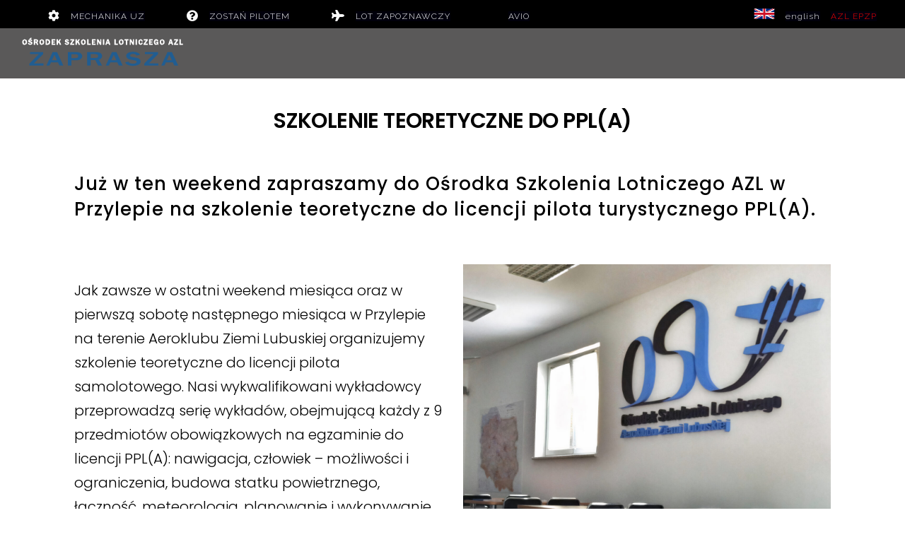

--- FILE ---
content_type: text/html; charset=UTF-8
request_url: https://osl.azl.pl/szkolenie-teoretyczne-do-ppla/
body_size: 17988
content:
<!DOCTYPE html><html lang="pl-PL"><head><meta charset="UTF-8"><meta name="viewport" content="width=device-width, initial-scale=1.0, maximum-scale=1, user-scalable=no"><link rel="profile" href="https://gmpg.org/xfn/11"><link rel="pingback" href="https://osl.azl.pl/xmlrpc.php"><title>SZKOLENIE TEORETYCZNE DO PPL(A) &#8211; OŚRODEK SZKOLENIA LOTNICZEGO AZL</title><meta name='robots' content='max-image-preview:large' /><link rel='dns-prefetch' href='//kit.fontawesome.com' /><link rel='dns-prefetch' href='//mypopups.com' /><link rel="alternate" type="application/rss+xml" title="OŚRODEK SZKOLENIA LOTNICZEGO AZL &raquo; Kanał z wpisami" href="https://osl.azl.pl/feed/" /><link rel="alternate" type="application/rss+xml" title="OŚRODEK SZKOLENIA LOTNICZEGO AZL &raquo; Kanał z komentarzami" href="https://osl.azl.pl/comments/feed/" /><link rel="alternate" type="text/calendar" title="OŚRODEK SZKOLENIA LOTNICZEGO AZL &raquo; kanał iCal" href="https://osl.azl.pl/najblizsze-kursy/?ical=1" /><link rel="alternate" type="application/rss+xml" title="OŚRODEK SZKOLENIA LOTNICZEGO AZL &raquo; SZKOLENIE TEORETYCZNE DO PPL(A) Kanał z komentarzami" href="https://osl.azl.pl/szkolenie-teoretyczne-do-ppla/feed/" /><link rel="alternate" title="oEmbed (JSON)" type="application/json+oembed" href="https://osl.azl.pl/wp-json/oembed/1.0/embed?url=https%3A%2F%2Fosl.azl.pl%2Fszkolenie-teoretyczne-do-ppla%2F" /><link rel="alternate" title="oEmbed (XML)" type="text/xml+oembed" href="https://osl.azl.pl/wp-json/oembed/1.0/embed?url=https%3A%2F%2Fosl.azl.pl%2Fszkolenie-teoretyczne-do-ppla%2F&#038;format=xml" /><style id='wp-img-auto-sizes-contain-inline-css' type='text/css'>img:is([sizes=auto i],[sizes^="auto," i]){contain-intrinsic-size:3000px 1500px}
/*# sourceURL=wp-img-auto-sizes-contain-inline-css */</style><style id='wp-emoji-styles-inline-css' type='text/css'>img.wp-smiley, img.emoji {
		display: inline !important;
		border: none !important;
		box-shadow: none !important;
		height: 1em !important;
		width: 1em !important;
		margin: 0 0.07em !important;
		vertical-align: -0.1em !important;
		background: none !important;
		padding: 0 !important;
	}
/*# sourceURL=wp-emoji-styles-inline-css */</style><link rel='stylesheet' id='wp-block-library-css' href='https://osl.azl.pl/wp-includes/css/dist/block-library/style.min.css?ver=6d5cfd659dd4064559a024e38984e089' type='text/css' media='all' /><style id='global-styles-inline-css' type='text/css'>:root{--wp--preset--aspect-ratio--square: 1;--wp--preset--aspect-ratio--4-3: 4/3;--wp--preset--aspect-ratio--3-4: 3/4;--wp--preset--aspect-ratio--3-2: 3/2;--wp--preset--aspect-ratio--2-3: 2/3;--wp--preset--aspect-ratio--16-9: 16/9;--wp--preset--aspect-ratio--9-16: 9/16;--wp--preset--color--black: #000000;--wp--preset--color--cyan-bluish-gray: #abb8c3;--wp--preset--color--white: #ffffff;--wp--preset--color--pale-pink: #f78da7;--wp--preset--color--vivid-red: #cf2e2e;--wp--preset--color--luminous-vivid-orange: #ff6900;--wp--preset--color--luminous-vivid-amber: #fcb900;--wp--preset--color--light-green-cyan: #7bdcb5;--wp--preset--color--vivid-green-cyan: #00d084;--wp--preset--color--pale-cyan-blue: #8ed1fc;--wp--preset--color--vivid-cyan-blue: #0693e3;--wp--preset--color--vivid-purple: #9b51e0;--wp--preset--color--brand-color: #000a26;--wp--preset--color--blue-dark: #174EE2;--wp--preset--color--dark-strong: #24262B;--wp--preset--color--dark-light: #32353C;--wp--preset--color--grey-strong: #6A707E;--wp--preset--color--grey-light: #949597;--wp--preset--gradient--vivid-cyan-blue-to-vivid-purple: linear-gradient(135deg,rgb(6,147,227) 0%,rgb(155,81,224) 100%);--wp--preset--gradient--light-green-cyan-to-vivid-green-cyan: linear-gradient(135deg,rgb(122,220,180) 0%,rgb(0,208,130) 100%);--wp--preset--gradient--luminous-vivid-amber-to-luminous-vivid-orange: linear-gradient(135deg,rgb(252,185,0) 0%,rgb(255,105,0) 100%);--wp--preset--gradient--luminous-vivid-orange-to-vivid-red: linear-gradient(135deg,rgb(255,105,0) 0%,rgb(207,46,46) 100%);--wp--preset--gradient--very-light-gray-to-cyan-bluish-gray: linear-gradient(135deg,rgb(238,238,238) 0%,rgb(169,184,195) 100%);--wp--preset--gradient--cool-to-warm-spectrum: linear-gradient(135deg,rgb(74,234,220) 0%,rgb(151,120,209) 20%,rgb(207,42,186) 40%,rgb(238,44,130) 60%,rgb(251,105,98) 80%,rgb(254,248,76) 100%);--wp--preset--gradient--blush-light-purple: linear-gradient(135deg,rgb(255,206,236) 0%,rgb(152,150,240) 100%);--wp--preset--gradient--blush-bordeaux: linear-gradient(135deg,rgb(254,205,165) 0%,rgb(254,45,45) 50%,rgb(107,0,62) 100%);--wp--preset--gradient--luminous-dusk: linear-gradient(135deg,rgb(255,203,112) 0%,rgb(199,81,192) 50%,rgb(65,88,208) 100%);--wp--preset--gradient--pale-ocean: linear-gradient(135deg,rgb(255,245,203) 0%,rgb(182,227,212) 50%,rgb(51,167,181) 100%);--wp--preset--gradient--electric-grass: linear-gradient(135deg,rgb(202,248,128) 0%,rgb(113,206,126) 100%);--wp--preset--gradient--midnight: linear-gradient(135deg,rgb(2,3,129) 0%,rgb(40,116,252) 100%);--wp--preset--font-size--small: 13px;--wp--preset--font-size--medium: 20px;--wp--preset--font-size--large: 17px;--wp--preset--font-size--x-large: 42px;--wp--preset--font-size--extra-small: 12px;--wp--preset--font-size--normal: 14px;--wp--preset--font-size--larger: 20px;--wp--preset--spacing--20: 0.44rem;--wp--preset--spacing--30: 0.67rem;--wp--preset--spacing--40: 1rem;--wp--preset--spacing--50: 1.5rem;--wp--preset--spacing--60: 2.25rem;--wp--preset--spacing--70: 3.38rem;--wp--preset--spacing--80: 5.06rem;--wp--preset--shadow--natural: 6px 6px 9px rgba(0, 0, 0, 0.2);--wp--preset--shadow--deep: 12px 12px 50px rgba(0, 0, 0, 0.4);--wp--preset--shadow--sharp: 6px 6px 0px rgba(0, 0, 0, 0.2);--wp--preset--shadow--outlined: 6px 6px 0px -3px rgb(255, 255, 255), 6px 6px rgb(0, 0, 0);--wp--preset--shadow--crisp: 6px 6px 0px rgb(0, 0, 0);}:where(.is-layout-flex){gap: 0.5em;}:where(.is-layout-grid){gap: 0.5em;}body .is-layout-flex{display: flex;}.is-layout-flex{flex-wrap: wrap;align-items: center;}.is-layout-flex > :is(*, div){margin: 0;}body .is-layout-grid{display: grid;}.is-layout-grid > :is(*, div){margin: 0;}:where(.wp-block-columns.is-layout-flex){gap: 2em;}:where(.wp-block-columns.is-layout-grid){gap: 2em;}:where(.wp-block-post-template.is-layout-flex){gap: 1.25em;}:where(.wp-block-post-template.is-layout-grid){gap: 1.25em;}.has-black-color{color: var(--wp--preset--color--black) !important;}.has-cyan-bluish-gray-color{color: var(--wp--preset--color--cyan-bluish-gray) !important;}.has-white-color{color: var(--wp--preset--color--white) !important;}.has-pale-pink-color{color: var(--wp--preset--color--pale-pink) !important;}.has-vivid-red-color{color: var(--wp--preset--color--vivid-red) !important;}.has-luminous-vivid-orange-color{color: var(--wp--preset--color--luminous-vivid-orange) !important;}.has-luminous-vivid-amber-color{color: var(--wp--preset--color--luminous-vivid-amber) !important;}.has-light-green-cyan-color{color: var(--wp--preset--color--light-green-cyan) !important;}.has-vivid-green-cyan-color{color: var(--wp--preset--color--vivid-green-cyan) !important;}.has-pale-cyan-blue-color{color: var(--wp--preset--color--pale-cyan-blue) !important;}.has-vivid-cyan-blue-color{color: var(--wp--preset--color--vivid-cyan-blue) !important;}.has-vivid-purple-color{color: var(--wp--preset--color--vivid-purple) !important;}.has-black-background-color{background-color: var(--wp--preset--color--black) !important;}.has-cyan-bluish-gray-background-color{background-color: var(--wp--preset--color--cyan-bluish-gray) !important;}.has-white-background-color{background-color: var(--wp--preset--color--white) !important;}.has-pale-pink-background-color{background-color: var(--wp--preset--color--pale-pink) !important;}.has-vivid-red-background-color{background-color: var(--wp--preset--color--vivid-red) !important;}.has-luminous-vivid-orange-background-color{background-color: var(--wp--preset--color--luminous-vivid-orange) !important;}.has-luminous-vivid-amber-background-color{background-color: var(--wp--preset--color--luminous-vivid-amber) !important;}.has-light-green-cyan-background-color{background-color: var(--wp--preset--color--light-green-cyan) !important;}.has-vivid-green-cyan-background-color{background-color: var(--wp--preset--color--vivid-green-cyan) !important;}.has-pale-cyan-blue-background-color{background-color: var(--wp--preset--color--pale-cyan-blue) !important;}.has-vivid-cyan-blue-background-color{background-color: var(--wp--preset--color--vivid-cyan-blue) !important;}.has-vivid-purple-background-color{background-color: var(--wp--preset--color--vivid-purple) !important;}.has-black-border-color{border-color: var(--wp--preset--color--black) !important;}.has-cyan-bluish-gray-border-color{border-color: var(--wp--preset--color--cyan-bluish-gray) !important;}.has-white-border-color{border-color: var(--wp--preset--color--white) !important;}.has-pale-pink-border-color{border-color: var(--wp--preset--color--pale-pink) !important;}.has-vivid-red-border-color{border-color: var(--wp--preset--color--vivid-red) !important;}.has-luminous-vivid-orange-border-color{border-color: var(--wp--preset--color--luminous-vivid-orange) !important;}.has-luminous-vivid-amber-border-color{border-color: var(--wp--preset--color--luminous-vivid-amber) !important;}.has-light-green-cyan-border-color{border-color: var(--wp--preset--color--light-green-cyan) !important;}.has-vivid-green-cyan-border-color{border-color: var(--wp--preset--color--vivid-green-cyan) !important;}.has-pale-cyan-blue-border-color{border-color: var(--wp--preset--color--pale-cyan-blue) !important;}.has-vivid-cyan-blue-border-color{border-color: var(--wp--preset--color--vivid-cyan-blue) !important;}.has-vivid-purple-border-color{border-color: var(--wp--preset--color--vivid-purple) !important;}.has-vivid-cyan-blue-to-vivid-purple-gradient-background{background: var(--wp--preset--gradient--vivid-cyan-blue-to-vivid-purple) !important;}.has-light-green-cyan-to-vivid-green-cyan-gradient-background{background: var(--wp--preset--gradient--light-green-cyan-to-vivid-green-cyan) !important;}.has-luminous-vivid-amber-to-luminous-vivid-orange-gradient-background{background: var(--wp--preset--gradient--luminous-vivid-amber-to-luminous-vivid-orange) !important;}.has-luminous-vivid-orange-to-vivid-red-gradient-background{background: var(--wp--preset--gradient--luminous-vivid-orange-to-vivid-red) !important;}.has-very-light-gray-to-cyan-bluish-gray-gradient-background{background: var(--wp--preset--gradient--very-light-gray-to-cyan-bluish-gray) !important;}.has-cool-to-warm-spectrum-gradient-background{background: var(--wp--preset--gradient--cool-to-warm-spectrum) !important;}.has-blush-light-purple-gradient-background{background: var(--wp--preset--gradient--blush-light-purple) !important;}.has-blush-bordeaux-gradient-background{background: var(--wp--preset--gradient--blush-bordeaux) !important;}.has-luminous-dusk-gradient-background{background: var(--wp--preset--gradient--luminous-dusk) !important;}.has-pale-ocean-gradient-background{background: var(--wp--preset--gradient--pale-ocean) !important;}.has-electric-grass-gradient-background{background: var(--wp--preset--gradient--electric-grass) !important;}.has-midnight-gradient-background{background: var(--wp--preset--gradient--midnight) !important;}.has-small-font-size{font-size: var(--wp--preset--font-size--small) !important;}.has-medium-font-size{font-size: var(--wp--preset--font-size--medium) !important;}.has-large-font-size{font-size: var(--wp--preset--font-size--large) !important;}.has-x-large-font-size{font-size: var(--wp--preset--font-size--x-large) !important;}
/*# sourceURL=global-styles-inline-css */</style><style id='classic-theme-styles-inline-css' type='text/css'>/*! This file is auto-generated */
.wp-block-button__link{color:#fff;background-color:#32373c;border-radius:9999px;box-shadow:none;text-decoration:none;padding:calc(.667em + 2px) calc(1.333em + 2px);font-size:1.125em}.wp-block-file__button{background:#32373c;color:#fff;text-decoration:none}
/*# sourceURL=/wp-includes/css/classic-themes.min.css */</style><style id='font-awesome-svg-styles-default-inline-css' type='text/css'>.svg-inline--fa {
  display: inline-block;
  height: 1em;
  overflow: visible;
  vertical-align: -.125em;
}
/*# sourceURL=font-awesome-svg-styles-default-inline-css */</style><link rel='stylesheet' id='font-awesome-svg-styles-css' href='https://osl.azl.pl/wp-content/cache/autoptimize/autoptimize_single_a29f36bc995d8e6eafe1f8a6424a2784.php' type='text/css' media='all' /><style id='font-awesome-svg-styles-inline-css' type='text/css'>.wp-block-font-awesome-icon svg::before,
   .wp-rich-text-font-awesome-icon svg::before {content: unset;}
/*# sourceURL=font-awesome-svg-styles-inline-css */</style><link rel='stylesheet' id='contact-form-7-css' href='https://osl.azl.pl/wp-content/cache/autoptimize/autoptimize_single_64ac31699f5326cb3c76122498b76f66.php?ver=6.1.1' type='text/css' media='all' /><link rel='stylesheet' id='rs-plugin-settings-css' href='https://osl.azl.pl/wp-content/cache/autoptimize/autoptimize_single_21867fde12d174f02d5b6646e28de7f0.php?ver=6.4.6' type='text/css' media='all' /><style id='rs-plugin-settings-inline-css' type='text/css'>#rs-demo-id {}
/*# sourceURL=rs-plugin-settings-inline-css */</style><link rel='stylesheet' id='cmplz-general-css' href='https://osl.azl.pl/wp-content/plugins/complianz-gdpr/assets/css/cookieblocker.min.css?ver=1757329142' type='text/css' media='all' /><link rel='stylesheet' id='norebro-style-css' href='https://osl.azl.pl/wp-content/cache/autoptimize/autoptimize_single_eb18c89ed36ea3d29020575c02a1f427.php?ver=1.2.0' type='text/css' media='all' /><style id='norebro-style-inline-css' type='text/css'>.subheader, .subheader .subheader-contacts .icon,.subheader a, .subheader .social-bar li a{background-color:#01000c;}.subheader, .subheader .subheader-contacts .icon,.subheader a, .subheader .social-bar li a{font-family:'Raleway', sans-serif;font-size:12px;font-weight:300;letter-spacing:1px;color:rgba(255,255,255,0.98);}#masthead.site-header, #mega-menu-wrap ul li, #mega-menu-wrap > ul#primary-menu > li, #masthead .menu-other > li > a, #masthead.site-header .header-bottom .copyright {font-family:'Raleway', sans-serif;font-size:13px;font-weight:300;letter-spacing:2px;color:#ffffff;}#masthead.site-header{background-color:rgba(2,0,0,0.65);}#masthead.header-fixed #mega-menu-wrap > ul > li > a, #masthead.header-fixed .menu-other > li > a {font-family:'Arimo', sans-serif;font-size:12px;font-weight:400;letter-spacing:2px;color:#000000;}#masthead.site-header.header-fixed{background-color:#ffffff;}#masthead.site-header{border:none;}#masthead.site-header.header-fixed{border:none;}.header-title .bg-image{background-color:#020000;background-size:auto;}.header-title::after{background-color:transparent;}.header-title h1.page-title{font-size:46px;font-weight:600;}.header-title .subtitle{color:#333333;}.norebro-bar{background-color:rgba(255,255,255,0.01);color:#cc0000;}.bar-hamburger{color:#cc0000;}.norebro-bar .content{font-family:'Montserrat', sans-serif;font-size:13px;font-weight:600;color:#226a96;}body .site-content{background-size:auto;background-position:center center;}.widget a:hover, p a, #comments p a, .page-content p a, .post .entry-content p a, #comments.comments-area a.comment-reply-link,#comments.comments-area a.comment-edit-link, .comments-area a:hover, .post .entry-content ul a, .post .entry-content ol a{color:#ffffff;}.scroll-top{opacity:.6;border-color:#346591;}.scroll-top:hover{opacity:.9;border-color:#346591;}.portfolio-sorting ul.unstyled,.portfolio-sorting ul.unstyled li a,.portfolio-sorting ul.unstyled li a:hover{color:#346591;}footer.site-footer{background-color:#01000c;background-size:cover;color:#ffffff;}.site-footer .widget,.site-footer .widget p,.site-footer .widget .subtitle,.site-footer .widget a,.site-footer .widget .widget-title, .site-footer .widget a:hover, .site-footer .widget h3 a, .site-footer .widget h4 a,.site-footer .widgets .socialbar a.social.outline i,.site-footer .widgets input,.site-footer input:not([type="submit"]):hover, .site-footer .widget_recent_comments .comment-author-link,.site-footer .widgets input:focus,.site-footer .widget_norebro_widget_subscribe button.btn,.site-footer .widgets select,.site-footer .widget_tag_cloud .tagcloud a,.site-footer .widget_tag_cloud .tagcloud a:hover{color:#ffffff;}.site-footer .widget_norebro_widget_subscribe button.btn, .site-footer .widget_norebro_widget_subscribe button.btn:hover,.site-footer input:not([type="submit"]), .site-footer input:not([type="submit"]):focus,.site-footer .widgets .socialbar a.social.outline,.site-footer .widgets select,.site-footer .widget_tag_cloud .tagcloud a,.site-footer .widget_tag_cloud .tagcloud a:hover{border-color:#ffffff;}.site-footer .widget_norebro_widget_subscribe button.btn:hover, .site-footer .widgets .socialbar a.social.outline:hover{background-color:#ffffff;}footer.site-footer .site-info,footer.site-footer .site-info a,footer.site-footer .site-info a:hover{background-color:#01000c;color:#ffffff;}footer.site-footer .site-info a,footer.site-footer .site-info a:hover{color:#346591;}body, .font-main, .font-main a, p{font-family:'Poppins', sans-serif;font-weight:300;color:#000000;}input, select, textarea, .accordion-box .buttons h5.title, .woocommerce div.product accordion-box.outline h5{font-family:'Poppins', sans-serif;font-weight:300;}h1, h2, h3, h3.second-title, h4 ,h5, .counter-box .count, .counter-box .counter-box-count, h1 a, h2 a, h3 a, h4 a, h5 a{font-family:'Poppins', sans-serif;color:#000000;}.countdown-box .box-time .box-count, .chart-box-pie-content{font-family:'Poppins', sans-serif;color:#000000;}button, .btn, a.btn, input[type="submit"], .socialbar.boxed-fullwidth a .social-text, .breadcrumbs, .font-titles, h1, h2, h3, h4, h5, h6, .countdown-box .box-time .box-count, .counter-box .counter-box-count, .vc_row .vc-bg-side-text, .slider-vertical-numbers li, .slider-vertical-numbers > div, .slider-vertical-numbers > .owl-dot, .slider-vertical-dots li, .slider-vertical-dots > div, .slider-vertical-dots > .owl-dot, .socialbar.inline a, .socialbar.boxed a .social-text, .widget_calendar caption, .breadcrumbs, nav.pagination, #masthead .site-title, #masthead .site-title a, .header-search form input, #mega-menu-wrap > ul > li, #masthead .menu-other > li > a, #masthead .menu-other > li .submenu .sub-nav.languages li a, .fullscreen-navigation .languages, .portfolio-sorting li, .portfolio-item.grid-4 .more, .portfolio-item.grid-5 .more, .portfolio-grid-4 .scroll, .portfolio-grid-5 .scroll, .portfolio-grid-7 .scroll{font-family:'Poppins', sans-serif;}.portfolio-item h4, .portfolio-item h4.title, .portfolio-item h4 a, .portfolio-item.grid-4 h4.title, .portfolio-item-2 h4, .portfolio-item-2 h4.title, .portfolio-item-2 h4 a, .woocommerce ul.products li.product a{font-family:'Poppins', sans-serif;color:#000000;font-size:inherit;line-height:inherit;}.blog-item h3.title{font-family:'Poppins', sans-serif;color:#000000;line-height: initial;} .blog-item h3.title a{font-size: initial;}.portfolio-item-2 h4{font-family:'Poppins', sans-serif;}p.subtitle, .subtitle-font, a.category{font-family:'Poppins', sans-serif;letter-spacing:1;color:#000000;}span.category > a, div.category > a{font-family:'Poppins', sans-serif;letter-spacing:1;color:#000000;}.portfolio-item .subtitle-font, .woocommerce ul.products li.product .subtitle-font.category, .woocommerce ul.products li.product .subtitle-font.category > a{font-family:'Poppins', sans-serif;letter-spacing:1;color:#000000;font-size:inherit;line-height:inherit;}input.classic::-webkit-input-placeholder, .contact-form.classic input::-webkit-input-placeholder, .contact-form.classic textarea::-webkit-input-placeholder, input.classic::-moz-placeholder{font-family:'Poppins', sans-serif;letter-spacing:1;color:#000000;}.contact-form.classic input::-moz-placeholder, .contact-form.classic textarea::-moz-placeholder{font-family:'Poppins', sans-serif;letter-spacing:1;color:#000000;}input.classic:-ms-input-placeholder, .contact-form.classic input:-ms-input-placeholder, .contact-form.classic textarea:-ms-input-placeholder{font-family:'Poppins', sans-serif;letter-spacing:1;color:#000000;}.accordion-box .title:hover .control,.accordion-box .item.active .control,.accordion-box.title-brand-color .title,.accordion-box.active-brand-color .item.active .control,.accordion-box.active-brand-color .title:hover .control,.slider .owl-dot.brand,.socialbar.brand a:hover,.socialbar.brand.outline a,.socialbar.brand.flat a,.socialbar.brand.inline a:hover,.video-module .btn-play.outline.btn-brand,.video-module.boxed:hover .btn-play.btn-brand,.widget_tag_cloud .tagcloud a:hover, .widget_product_tag_cloud .tagcloud a:hover,.widget_nav_menu .menu-item a:hover,.widget_pages .menu-item a:hover,.widget_nav_menu .current-menu-item a,.widget_pages .current-menu-item a,.widget-sidebar-menu-left .menu-item a:hover,.widget_rss ul a,.widget_norebro_widget_recent_posts ul.recent-posts-list h4 a:hover,.widget_norebro_widget_login a,.widget div.star-rating:before,.widget div.star-rating span:before, .widget span.star-rating:before,.widget span.star-rating span:before,a:hover,p a,.btn-brand:hover,.btn-outline.btn-brand,a.btn-outline.btn-brand,.btn-outline.btn-brand.disabled:hover,a.btn-outline.btn-brand.disabled:hover,.btn-link.btn-brand,a.btn-link.btn-brand,a.tag:hover,.tag-wrap a:hover,a[class^="tag-link-"]:hover,nav.pagination li a.page-numbers.active,.fullscreen-navigation .copyright .content > a,.fullscreen-navigation.simple ul.menu li:hover > a,.fullscreen-navigation.centered .fullscreen-menu-wrap ul.menu > li a:hover,.post-navigation .box-wrap > a:hover h4, .post-navigation .box-wrap > a:hover .icon,.bar .content a:hover,.bar .share .links a:hover,.portfolio-sorting li a:hover,.portfolio-item h4.title a:hover, .portfolio-item .widget h4 a:hover, .widget .portfolio-item h4 a:hover,.portfolio-item .category.outline,.portfolio-item.grid-2:hover h4.title, .portfolio-item.grid-2:hover .widget h4, .widget .portfolio-item.grid-2:hover h4,.portfolio-item.grid-2.hover-2 .overlay span,.portfolio-item.grid-5 .more span,.blog-grid .tags a:hover,.blog-grid:hover h3 a,.blog-grid.grid-4:hover .tags a,.post .entry-content a:not(.wp-block-button__link):not(.wp-block-file__button),.page-links a,.entry-footer .share .title:hover,.toggle-post:hover .arrow,.toggle-post:hover .content h3,.post .comments-link a:hover,.comments-area .comment-body .comment-meta .reply a,.comments-area .comment-body .comment-meta a.comment-edit-link,.comments-area .reply a,.comments-area .reply-cancle a,.comments-area a.comment-edit-link,input.brand-color,input[type="submit"].brand-color,button.brand-color,a.brand-color,div.brand-color,span.brand-color,input.brand-color-hover:hover,input[type="submit"].brand-color-hover:hover,button.brand-color-hover:hover,a.brand-color-hover:hover,div.brand-color-hover:hover,span.brand-color-hover:hover,.brand-color,.brand-color-after:after,.brand-color-before:before,.brand-color-hover:hover,.brand-color-hover-after:after,.brand-color-hover-before:before,.woocommerce .product div.summary .woo-review-link:hover,.woocommerce .product .product_meta a,ul.woo-products li.product:hover h3 a,.woocommerce form.login a,.woocommerce #payment li.wc_payment_method a.about_paypal,.woocommerce .woo-my-nav li.is-active a,.woocommerce .woo-my-content p a:hover, .has-brand-color-color, .is-style-outline .has-brand-color-color {color:#000a26;}.video-module.btn-brand-color-hover:hover .btn-play .icon,.brand-color-i,.brand-color-after-i:after,.brand-color-before-i:before,.brand-color-hover-i:hover,.brand-color-hover-i-after:after,.brand-color-hover-i-before:before{color:#000a26 !important;}.accordion-box.outline.title-brand-border-color .title,.contact-form.without-label-offset .focus.active,.contact-form.flat input:not([type="submit"]):focus, .contact-form.flat select:focus, .contact-form.flat textarea:focus,.socialbar.brand a,.video-module .btn-play.btn-brand,.widget_tag_cloud .tagcloud a:hover, .widget_product_tag_cloud .tagcloud a:hover,.widget_calendar tbody tr td#today,.btn-brand,.btn-outline.btn-brand,a.btn-outline.btn-brand,.btn-outline.btn-brand:hover,a.btn-outline.btn-brand:hover,.btn-outline.btn-brand.disabled:hover,a.btn-outline.btn-brand.disabled:hover,input:not([type="submit"]):focus,textarea:focus,select:focus,a.tag:hover,.tag-wrap a:hover,a[class^="tag-link-"]:hover,.portfolio-gallery .gallery-content .tag,.header-search form input:focus,.fullscreen-navigation.simple ul.menu li:hover > a:after, .fullscreen-navigation.simple ul.menu li:hover > a:before,.portfolio-item .category.outline,.portfolio-page.fullscreen .content .tag,.portfolio-page.portfolio-header-title.invert .tag,.entry-footer .share .title:hover,input.brand-border-color,input[type="submit"].brand-border-color,button.brand-border-color,a.brand-border-color,div.brand-border-color,span.brand-border-color,input.brand-border-color-hover:hover,input[type="submit"].brand-border-color-hover:hover,button.brand-border-color-hover:hover,a.brand-border-color-hover:hover,div.brand-border-color-hover:hover,span.brand-border-color-hover:hover,.brand-border-color,.brand-border-color-after:after,.brand-border-color-before:before,.brand-border-color-hover:hover,.brand-border-color-hover-after:after,.brand-border-color-hover-before:before, .has-brand-color-background-color, .is-style-outline .has-brand-color-color {border-color:#000a26;}.brand-border-color-i,.brand-border-color-after-i:after,.brand-border-color-before-i:before,.brand-border-color-hover-i:hover,.brand-border-color-hover-i-after:after,.brand-border-color-hover-i-before:before{border-color:#000a26 !important;}.divider,h1.with-divider:after, h2.with-divider:after, h3.with-divider:after, h4.with-divider:after, h5.with-divider:after, h6.with-divider:after,.accordion-box.title-brand-bg-color .title,.list-box li:after, .widget_recent_comments li:after, .widget_recent_entries li:after, .widget_meta li:after, .widget_archive li:after, .widget_nav_menu li:after,.widget_pages li:after, .widget_categories li:after, .widget_rss li:after, .widget_product_categories li:after,.list-box.icon-fill li .icon, .icon-fill.widget_recent_comments li .icon, .icon-fill.widget_recent_entries li .icon, .icon-fill.widget_meta li .icon, .icon-fill.widget_archive li .icon, .icon-fill.widget_nav_menu li .icon,.icon-fill.widget_pages li .icon, .icon-fill.widget_categories li .icon, .icon-fill.widget_rss li .icon, .icon-fill.widget_product_categories li .icon,.socialbar.brand a,.socialbar.brand.outline a:hover,.socialbar.brand.flat a:hover,.video-module .btn-play.btn-brand,.video-module.boxed:hover .btn-play.outline.btn-brand,.widget_calendar caption,.widget_price_filter .ui-slider-range,.widget_price_filter .ui-slider-handle:after,a.hover-underline.underline-brand:before,.btn-brand,button[disabled].btn-brand:hover,input[type="submit"][disabled].btn-brand:hover,.btn-outline.btn-brand:hover,a.btn-outline.btn-brand:hover,.radio input:checked + .input:after,.radio:hover input:checked + .input:after,.portfolio-gallery .gallery-content .tag,nav.pagination li a.hover-underline:before,.portfolio-sorting li a:hover .name:before,.portfolio-item .category,.portfolio-page.fullscreen .content .tag,.portfolio-page.portfolio-header-title.invert .tag,input.brand-bg-color,input[type="submit"].brand-bg-color,button.brand-bg-color,a.brand-bg-color,div.brand-bg-color,span.brand-bg-color,input.brand-bg-color-hover:hover,input[type="submit"].brand-bg-color-hover:hover,button.brand-bg-color-hover:hover,a.brand-bg-color-hover:hover,div.brand-bg-color-hover:hover,span.brand-bg-color-hover:hover,.brand-bg-color,.brand-bg-color-after:after,.brand-bg-color-before:before,.brand-bg-color-hover:hover,.brand-bg-color-hover-after:after,.brand-bg-color-hover-before:before,.woocommerce .product .product_meta > span:after,.select2-dropdown .select2-results__option[aria-selected="true"],.woocommerce .woo-my-content mark, .has-brand-color-background-color {background-color:#000a26;}.brand-bg-color-i,.brand-bg-color-after-i:after,.brand-bg-color-before-i:before,.brand-bg-color-hover-i:hover,.brand-bg-color-hover-i-after:after,.brand-bg-color-hover-i-before:before{background-color:#000a26 !important;}@media screen and (min-width: 1025px){.subheader,.subheader .content,.subheader .social-bar li a{height:40px;max-height:40px;line-height:40px;}header#masthead.site-header,#masthead.site-header .header-wrap, .header-cap{height:71px;max-height:71px;line-height:71px;}header#masthead.site-header.header-fixed,#masthead.site-header.header-fixed .header-wrap{height:75px;max-height:75px;line-height:75px;}}@media screen and (min-width: 768px) and (max-width: 1024px){.subheader,.subheader .content,.subheader .social-bar li a{height:40px;max-height:40px;line-height:40px;}}@media screen and (max-width: 767px){#masthead #site-navigation.main-nav, #masthead #site-navigation.main-nav ul li, #masthead #sitenavigation.main-nav, #masthead #site-navigation.main-nav #mega-menu-wrap #primary-menu .mega-menu-item.current-menu-item > a.menu-link, #masthead #site-navigation.main-nav #mega-menu-wrap #primary-menu .mega-menu-item.current-menu-ancestor > a.menu-link, #masthead #site-navigation.main-nav #mega-menu-wrap #primary-menu .mega-menu-item a.menu-link:hover, #masthead #site-navigation.main-nav #mega-menu-wrap #primary-menu .mega-menu-item a.menu-link.open {color:rgba(28,28,28,0.91);}#masthead #site-navigation.main-nav, #masthead #site-navigation.main-nav #mega-menu-wrap #primary-menu .mega-menu-item .sub-nav ul.sub-menu, #masthead #site-navigation.main-nav #mega-menu-wrap #primary-menu .mega-menu-item .sub-nav ul.sub-sub-menu{background-color:rgba(255,255,255,0.92);}#masthead.site-header, #masthead .menu-other > li > a{color:#ffffff;}header#masthead.site-header,#masthead.site-header .header-wrap, .header-cap{height:100px;max-height:100px;line-height:100px;}}
/*# sourceURL=norebro-style-inline-css */</style><link rel='stylesheet' id='norebro-grid-css' href='https://osl.azl.pl/wp-content/themes/norebro/assets/css/grid.min.css?ver=6d5cfd659dd4064559a024e38984e089' type='text/css' media='all' /><link rel='stylesheet' id='js_composer_front-css' href='https://osl.azl.pl/wp-content/plugins/js_composer/assets/css/js_composer.min.css?ver=6.6.0' type='text/css' media='all' /> <script defer type="text/javascript" src="https://osl.azl.pl/wp-content/plugins/burst-statistics/helpers/timeme/timeme.min.js?ver=1757329139" id="burst-timeme-js"></script> <script defer id="burst-js-extra" src="[data-uri]"></script> <script defer type="text/javascript" src="https://osl.azl.pl/wp-content/plugins/burst-statistics/assets/js/build/burst.min.js?ver=1757329139" id="burst-js"></script> <script type="text/javascript" src="https://osl.azl.pl/wp-includes/js/jquery/jquery.min.js?ver=3.7.1" id="jquery-core-js"></script> <script defer type="text/javascript" src="https://osl.azl.pl/wp-includes/js/jquery/jquery-migrate.min.js?ver=3.4.1" id="jquery-migrate-js"></script> <script defer type="text/javascript" src="https://osl.azl.pl/wp-content/plugins/slider-revolution/public/assets/js/rbtools.min.js?ver=6.4.4" id="tp-tools-js"></script> <script defer type="text/javascript" src="https://osl.azl.pl/wp-content/plugins/slider-revolution/public/assets/js/rs6.min.js?ver=6.4.6" id="revmin-js"></script> <script defer crossorigin="anonymous" type="text/javascript" src="https://kit.fontawesome.com/626700e72e.js" id="font-awesome-official-js"></script> <script defer type="text/javascript" src="https://mypopups.com/api/embed/element?sub=baab4a92-7c39-11ec-8e71-005056008dab-fpfnjpmqnp&amp;ver=1.2.7" id="wp_mypopups-wererolling54306-js"></script> <link rel="https://api.w.org/" href="https://osl.azl.pl/wp-json/" /><link rel="alternate" title="JSON" type="application/json" href="https://osl.azl.pl/wp-json/wp/v2/posts/5671991" /><link rel="EditURI" type="application/rsd+xml" title="RSD" href="https://osl.azl.pl/xmlrpc.php?rsd" /><link rel="canonical" href="https://osl.azl.pl/szkolenie-teoretyczne-do-ppla/" /><style>/* CSS added by Hide Metadata Plugin */

.entry-meta .byline,
			.entry-meta .by-author,
			.entry-header .entry-meta > span.byline,
			.entry-meta .author.vcard {
				display: none;
			}
.entry-meta .posted-on,
			.entry-header .entry-meta > span.posted-on {
				display: none;
			}</style><meta name="mpu-version" content="1.2.7" /><meta name="tec-api-version" content="v1"><meta name="tec-api-origin" content="https://osl.azl.pl"><link rel="alternate" href="https://osl.azl.pl/wp-json/tribe/events/v1/" /><meta name="generator" content="Powered by WPBakery Page Builder - drag and drop page builder for WordPress."/><meta name="generator" content="Powered by Slider Revolution 6.4.6 - responsive, Mobile-Friendly Slider Plugin for WordPress with comfortable drag and drop interface." /><style type="text/css" id="wp-custom-css">/* Ukrycie paska Norebro z klasami 'bar right' */
.norebro-bar.bar {
    display: none !important;
}

/* Zmiana pozycji przycisku Scroll-to-Top */
#page-scroll-top {
    /* Ustawia odstęp od prawej krawędzi na 20 pikseli (zamiast domyślnych 40px) */
    right: 20px !important; 

    /* Ustawia odstęp od dolnej krawędzi na 50 pikseli (zamiast domyślnych 100px) */
    bottom: 20px !important;
}

/* Usunięcie tła z subheadera */
.subheader {
    background: #000 !important;
}

@media screen and (max-width: 768px) {
    /* Ukrywa cały pasek subheader i jego zawartość na ekranach do 768px */
    .subheader {
        display: none !important;
    }
}

@media screen and (max-width: 768px) {
    /* Wyzerowanie marginesu górnego dla kontenera bez breadcrumbs na mobilkach */
    .page-container.without-breadcrumbs {
        margin-top: 100px !important;
    }
}</style><noscript><style>.wpb_animate_when_almost_visible { opacity: 1; }</style></noscript><link rel='stylesheet' id='aos-css' href='https://osl.azl.pl/wp-content/cache/autoptimize/autoptimize_single_ff985effcb411b427ec764728d1734ca.php?ver=6d5cfd659dd4064559a024e38984e089' type='text/css' media='all' /><link rel='stylesheet' id='ionicons-css' href='https://osl.azl.pl/wp-content/themes/norebro/assets/css/ionicons.min.css?ver=6d5cfd659dd4064559a024e38984e089' type='text/css' media='all' /><link rel='stylesheet' id='font-awesome-css' href='https://osl.azl.pl/wp-content/themes/norebro/assets/fonts/fa/css/fontawesome.min.css?ver=6d5cfd659dd4064559a024e38984e089' type='text/css' media='all' /><style id='shortcodes-settings-inline-css' type='text/css'>#norebro-custom-697f66934dcad h2{color:#000000;font-weight: 600; text-transform: uppercase; }#norebro-custom-697f66934de9f h3{letter-spacing: 1px; font-weight: 500; }#norebro-custom-697f66934e100,#norebro-custom-697f66934e100 > *{font-size: 20px; }#norebro-custom-697f66934e2e5,#norebro-custom-697f66934e2e5 > *{font-size: 20px; }#norebro-custom-697f66934edf9,#norebro-custom-697f66934edf9 > *{font-size: 25px; }
/*# sourceURL=shortcodes-settings-inline-css */</style><link rel='stylesheet' id='norebro-global-fonts-css' href='//fonts.googleapis.com/css?family=Raleway%3A100%2C200%2C300%2C400%2C500%2C600%2C700%2C800%2C900%2C100i%2C200i%2C300i%2C400i%2C500i%2C600i%2C700i%2C800i%2C900i%7CArimo%3A400%2C500%2C600%2C700%2C400i%2C500i%2C600i%2C700i%7CMontserrat%3A100%2C100i%2C200%2C200i%2C300%2C300i%2C400%2C400i%2C500%2C500i%2C600%2C600i%2C700%2C700i%2C800%2C800i%2C900%2C900i%7CPoppins%3A900i%2C900%2C800i%2C800%2C700i%2C700%2C600i%2C600%2C500i%2C500%2C400i%2C400%2C300i%2C300%2C200i%2C200%2C100i%2C100%26subset%3Dcyrillic%2Ccyrillic-ext%2Clatin-ext%2Cvietnamese%2Ccyrillic%2Ccyrillic-ext%2Clatin-ext%2Cvietnamese%2Ccyrillic%2Ccyrillic-ext%2Cgreek%2Cgreek-ext%2Chebrew%2Clatin-ext%2Cvietnamese%2Ccyrillic%2Ccyrillic-ext%2Clatin-ext%2Cvietnamese%2Clatin-ext%2Cdevanagari%2Clatin-ext%2Cdevanagari%2Clatin-ext%2Cdevanagari%2Clatin-ext%2Cdevanagari%2Clatin-ext%2Cdevanagari%2Clatin-ext%2Cdevanagari%2Clatin-ext%2Cdevanagari%2Clatin-ext%2Cdevanagari%2Clatin-ext%2Cdevanagari%2Clatin-ext%2Cdevanagari%2Clatin-ext%2Cdevanagari%2Clatin-ext%2Cdevanagari%2Clatin-ext%2Cdevanagari%2Clatin-ext%2Cdevanagari&#038;ver=1.0.0' type='text/css' media='all' /></head><body data-rsssl=1 class="wp-singular post-template-default single single-post postid-5671991 single-format-standard wp-embed-responsive wp-theme-norebro tribe-no-js group-blog norebro-theme-1-0-0 norebro-anchor-onepage wpb-js-composer js-comp-ver-6.6.0 vc_responsive"> <a class="scroll-top" id="page-scroll-top"> <img src="https://osl.azl.pl/wp-content/themes/norebro/assets/images/scroll-top.svg" alt="Scroll to top"> </a><div class="bar-hamburger"></div><div class="norebro-bar bar "><div class="content font-titles uppercase"><div class="separator"></div> OSL AZL</div><div class="share"><div class="title"><div class="icon ion-android-add"></div> <span class="name font-titles uppercase">Share</span></div><div class="links"> <a href="https://www.facebook.com/sharer/sharer.php?u=https%3A%2F%2Fosl.azl.pl%2Fszkolenie-teoretyczne-do-ppla%2F"><span class="fa fa-facebook"></span></a></div></div></div><div id="page" class="site"> <a class="skip-link screen-reader-text" href="#main">Skip to content</a><div class="subheader fixed"><div class="content"><div class="page-container full"><ul class="left"><li>&nbsp&nbsp&nbsp&nbsp&nbsp&nbsp&nbsp<i class="fas fa-cog fa-lg"></i></li><li><a href="/mechanika-lotnicza-uz/" style="color: white">MECHANIKA UZ</a></li><li>&nbsp&nbsp&nbsp&nbsp&nbsp&nbsp&nbsp&nbsp&nbsp&nbsp&nbsp<i class="fas fa-question-circle fa-lg"></i></li><li><a href="/jak-zostac-pilotem/" style="color: white">ZOSTAŃ PILOTEM</a></li><li>&nbsp&nbsp&nbsp&nbsp&nbsp&nbsp &nbsp&nbsp&nbsp <i class="fas fa-plane fa-lg"></i></li><li><a href="/project/lot-zapoznawczy/" style="color: white">LOT ZAPOZNAWCZY</a></li><li>&nbsp&nbsp&nbsp&nbsp&nbsp&nbsp&nbsp&nbsp&nbsp&nbsp&nbsp&nbsp&nbsp</li><li><a href="https://azl.avio.technology/users/login" style="color: white"> AVIO </a></li></ul><ul class="right"><li><img src="/wp-content/uploads/2022/01/eng-version-osl-azl.png"/></li><li><a href="https://osl.azl.com.pl" style="color: white">english</a></li><li><a href="https://azl.pl/ "target="_blank" style="color: red">AZL EPZP</a></li></ul></div></div></div><header id="masthead" class="site-header light-text header-1 with-subheader without-mobile-search"
 data-header-fixed="true" data-fixed-initial-offset="150"><div class="header-wrap"><div class="site-branding"><p class="site-title"> <a href="https://osl.azl.pl/" rel="home"> <span class="logo"> <img src="https://osl.azl.pl/wp-content/uploads/2023/03/logo3.png"  alt="OŚRODEK SZKOLENIA LOTNICZEGO AZL"> </span> <span class="fixed-logo"> <img src="https://osl.azl.pl/wp-content/uploads/2023/03/logo3.png"  alt="OŚRODEK SZKOLENIA LOTNICZEGO AZL"> </span> <span class="for-onepage"> <span class="dark hidden"> <img src="https://osl.azl.pl/wp-content/uploads/2023/03/logo3.png"  alt="OŚRODEK SZKOLENIA LOTNICZEGO AZL"> </span> <span class="light hidden"> <img src="https://osl.azl.pl/wp-content/uploads/2023/03/logo3.png"  alt="OŚRODEK SZKOLENIA LOTNICZEGO AZL"> </span> </span> </a></p></div><div class="right"><nav id="site-navigation" class="main-nav"><div class="close"> <i class="icon ion-android-close"></i></div><div id="mega-menu-wrap"><ul id="primary-menu" class="menu"><li id="nav-menu-item-5670167-697f669346c67" class="mega-menu-item nav-item menu-item-depth-0 has-submenu "><a href="#" class="menu-link main-menu-link item-title"><span>O NAS</span></a><div class="sub-nav"><ul class="menu-depth-1 sub-menu sub-nav-group" ><li id="nav-menu-item-5662893-697f669346c8e" class="mega-menu-item sub-nav-item menu-item-depth-1 "><a href="https://osl.azl.pl/dlaczego-my/" class="menu-link sub-menu-link"><span>DLACZEGO OSL AZL</span></a></li><li id="nav-menu-item-5663140-697f669346ca3" class="mega-menu-item sub-nav-item menu-item-depth-1 "><a href="https://osl.azl.pl/nasza-historia/" class="menu-link sub-menu-link"><span>NASZA HISTORIA I ABSOLWENCI</span></a></li><li id="nav-menu-item-5662978-697f669346cb5" class="mega-menu-item sub-nav-item menu-item-depth-1 "><a href="https://osl.azl.pl/kadra/" class="menu-link sub-menu-link"><span>KADRA</span></a></li></ul></div></li><li id="nav-menu-item-5663141-697f669346cc9" class="mega-menu-item nav-item menu-item-depth-0 "><a href="https://osl.azl.pl/mozliwosci/" class="menu-link main-menu-link item-title"><span>WARUNKI SZKOLENIOWE</span></a></li><li id="nav-menu-item-5662892-697f669346cdb" class="mega-menu-item nav-item menu-item-depth-0 "><a href="https://osl.azl.pl/szkolenia-lotnicze/" class="menu-link main-menu-link item-title"><span>SZKOLENIA LOTNICZE</span></a></li><li id="nav-menu-item-5671916-697f669346ced" class="mega-menu-item nav-item menu-item-depth-0 "><a href="https://osl.azl.pl/aktualnosci/" class="menu-link main-menu-link item-title"><span>AKTUALNOŚCI</span></a></li><li id="nav-menu-item-5671872-697f669346cfe" class="mega-menu-item nav-item menu-item-depth-0 has-submenu "><a href="#" class="menu-link main-menu-link item-title"><span>DLA UCZNIA</span></a><div class="sub-nav"><ul class="menu-depth-1 sub-menu sub-nav-group" ><li id="nav-menu-item-5671851-697f669346d0f" class="mega-menu-item sub-nav-item menu-item-depth-1 "><a href="https://e-learning.azl.pl" class="menu-link sub-menu-link"><span>PLATFORMA E-LEARNING</span></a></li><li id="nav-menu-item-5671852-697f669346d21" class="mega-menu-item sub-nav-item menu-item-depth-1 "><a href="https://lms.azl.avio.technology/" class="menu-link sub-menu-link"><span>PLATFORMA LMS</span></a></li><li id="nav-menu-item-5671805-697f669346d30" class="mega-menu-item sub-nav-item menu-item-depth-1 "><a href="https://osl.azl.pl/przydatne-informacje/" class="menu-link sub-menu-link"><span>PRZYDATNE INFORMACJE</span></a></li></ul></div></li><li id="nav-menu-item-5669512-697f669346d42" class="mega-menu-item nav-item menu-item-depth-0 "><a href="https://osl.azl.pl/kontakt/" class="menu-link main-menu-link item-title"><span>KONTAKT</span></a></li></ul></div><ul class="phone-menu-middle font-titles"></ul><ul class="phone-menu-bottom"></ul></nav><ul class="menu-other"><li class="social"> <a href="https://pl-pl.facebook.com/OSLAZL/" class="facebook"><i class="fab fa-facebook-f"></i></a> <a href="https://wa.me/48661880850" class="whatsapp"><i class="fab fa-whatsapp"></i></a></li><li class="search"> <a data-nav-search="true"> <span class="icon ion-android-search"></span> </a></li></ul><div class="hamburger-menu" id="hamburger-menu"> <a class="hamburger" aria-controls="site-navigation" aria-expanded="false"></a></div><div class="close-menu"></div></div></div></header><div class="fullscreen-navigation" id="fullscreen-mega-menu"><div class="site-branding"><p class="site-title"> <a href="https://osl.azl.pl/" rel="home"> </a></p></div><div class="fullscreen-menu-wrap font-titles"><div id="fullscreen-mega-menu-wrap"></div></div><div class="copyright"> <span class="content"> © OŚRODEK SZKOLENIA LOTNICZEGO AZL <span style="color: black">space</span> <a href="/polityka-prywatnosci/"> POLITYKA PRYWATNOŚCI</a> <span style="color: black">space</span> <a href="/polityka-prywatnosci/"> CIASTECZKA</a> <span style="color: black">space</span> <br> All Rights Reserved. </span><div class="socialbar small outline"> <a href="https://pl-pl.facebook.com/OSLAZL/" class="facebook"><i class="fab fa-facebook-f"></i></a> <a href="https://wa.me/48661880850" class="whatsapp"><i class="fab fa-whatsapp"></i></a></div></div><div class="close" id="fullscreen-menu-close"> <span class="ion-ios-close-empty"></span></div></div><div class="header-search"><div class="close"> <span class="ion-ios-close-empty"></span></div><div class="search-wrap"><form role="search" class="search search-form" action="https://osl.azl.pl/" method="GET"> <label> <span class="screen-reader-text">Search for:</span> <input type="text" class="search-field" name="s" placeholder="Search..." value=""> </label> <button type="submit" class="search search-submit"> <span class="ion-ios-search-strong"></span> </button></form></div></div><div id="content" class="site-content"><div class="page-container  without-breadcrumbs full"><div class="page-content"><div id="primary" class="content-area"><main id="main" class="site-main page-offset-bottom"><article id="post-5671991" class="post-5671991 post type-post status-publish format-standard has-post-thumbnail hentry category-aktualnosci-osl-azl category-kursy-i-szkolenia"><div class="entry-content"><div class="vc_row wpb_row vc_row-fluid"><div class="wpb_column vc_column_container vc_col-sm-12"><div class="vc_column-inner"><div class="wpb_wrapper"><div class="vc_empty_space"   style="height: 30px"><span class="vc_empty_space_inner"></span></div><div class="norebro-heading-sc heading text-center"
 id="norebro-custom-697f66934dcad" 
 ><h2 class="title"> SZKOLENIE TEORETYCZNE DO PPL(A)</h2></div><div class="vc_empty_space"   style="height: 50px"><span class="vc_empty_space_inner"></span></div><div class="norebro-heading-sc heading text-left"
 id="norebro-custom-697f66934de9f" 
 ><h3 class="title"> Już w ten weekend zapraszamy do Ośrodka Szkolenia Lotniczego AZL w Przylepie na szkolenie teoretyczne do licencji pilota turystycznego PPL(A).</h3></div><div class="vc_empty_space"   style="height: 30px"><span class="vc_empty_space_inner"></span></div><div class="vc_empty_space"   style="height: 30px"><span class="vc_empty_space_inner"></span></div></div></div></div></div><div class="vc_row wpb_row vc_row-fluid"><div class="wpb_column vc_column_container vc_col-sm-6"><div class="vc_column-inner"><div class="wpb_wrapper"><div class="vc_empty_space"   style="height: 20px"><span class="vc_empty_space_inner"></span></div><div class="norebro-text-sc " 
 id="norebro-custom-697f66934e100" 
 ><p><span data-tt="{}">Jak zawsze w ostatni weekend miesiąca oraz w pierwszą sobotę </span><span data-tt="{}">następnego miesiąca </span><span data-tt="{&quot;paragraphStyle&quot;:{&quot;alignment&quot;:4}}">w</span> <span data-tt="{&quot;paragraphStyle&quot;:{&quot;alignment&quot;:4}}">Przylepie</span> na terenie Aeroklubu Ziemi Lubuskiej <span data-tt="{&quot;paragraphStyle&quot;:{&quot;alignment&quot;:4}}">organizujemy </span><span data-tt="{&quot;paragraphStyle&quot;:{&quot;alignment&quot;:4}}">szkolenie</span><span data-tt="{}"> teoretyczne do </span><span data-tt="{}">licencji pilota samolotowego. Nasi wykwalifikowani wykładowcy </span><span data-tt="{}">przeprowadzą serię wykładów, obejmującą każdy z 9 przedmiotów </span><span data-tt="{&quot;paragraphStyle&quot;:{&quot;alignment&quot;:4}}">obowiązkowych </span><span data-tt="{}">na </span><span data-tt="{}">egzaminie do licencji PPL(A): nawigacja, człowiek – możliwości i </span><span data-tt="{}">ograniczenia, budowa statku powietrznego, łączność, meteorologia, </span><span data-tt="{}">planowanie i wykonywanie lotu, prawo lotnicze, procedury operacyjne oraz zasady lotu.</span></p></div><div class="vc_empty_space"   style="height: 50px"><span class="vc_empty_space_inner"></span></div><div class="norebro-text-sc " 
 id="norebro-custom-697f66934e2e5" 
 ><p><span data-tt="{}">Oprócz </span><span data-tt="{&quot;paragraphStyle&quot;:{&quot;alignment&quot;:4}}">wykładów teoretycznych zaprosimy Was również na zajęcia </span><span data-tt="{}">praktyczn</span><span data-tt="{&quot;paragraphStyle&quot;:{&quot;alignment&quot;:4}}">e</span><span data-tt="{}">, obejmując</span><span data-tt="{&quot;paragraphStyle&quot;:{&quot;alignment&quot;:4}}">e</span><span data-tt="{}"> wizytę w hangarze i zaprezentowanie przez mechaników </span><span data-tt="{&quot;paragraphStyle&quot;:{&quot;alignment&quot;:4}}">m.in. </span><span data-tt="{}">budowy samolotu</span><span data-tt="{&quot;paragraphStyle&quot;:{&quot;alignment&quot;:4}}"> czy </span><span data-tt="{}">procedury przeglądu </span><span data-tt="{}">przedlotoweg</span><span data-tt="{&quot;paragraphStyle&quot;:{&quot;alignment&quot;:4}}">o.</span></p><p>Zajęcia odbywają się na terenie Aeroklubu Ziemi Lubuskiej w Przylepie.</p></div></div></div></div><div class="wpb_column vc_column_container vc_col-sm-6"><div class="vc_column-inner"><div class="wpb_wrapper"><div  class="wpb_single_image wpb_content_element vc_align_center"><figure class="wpb_wrapper vc_figure"><div class="vc_single_image-wrapper   vc_box_border_grey"><img fetchpriority="high" decoding="async" width="2338" height="2560" src="https://osl.azl.pl/wp-content/uploads/2022/01/great-assets-OSL-AZL_auto_x2-scaled.jpg" class="vc_single_image-img attachment-full" alt="" srcset="https://osl.azl.pl/wp-content/uploads/2022/01/great-assets-OSL-AZL_auto_x2-scaled.jpg 2338w, https://osl.azl.pl/wp-content/uploads/2022/01/great-assets-OSL-AZL_auto_x2-274x300.jpg 274w, https://osl.azl.pl/wp-content/uploads/2022/01/great-assets-OSL-AZL_auto_x2-935x1024.jpg 935w, https://osl.azl.pl/wp-content/uploads/2022/01/great-assets-OSL-AZL_auto_x2-768x841.jpg 768w, https://osl.azl.pl/wp-content/uploads/2022/01/great-assets-OSL-AZL_auto_x2-1403x1536.jpg 1403w, https://osl.azl.pl/wp-content/uploads/2022/01/great-assets-OSL-AZL_auto_x2-1871x2048.jpg 1871w, https://osl.azl.pl/wp-content/uploads/2022/01/great-assets-OSL-AZL_auto_x2-1920x2102.jpg 1920w" sizes="(max-width: 2338px) 100vw, 2338px" /></div></figure></div></div></div></div></div><div class="vc_row wpb_row vc_row-fluid"><div class="wpb_column vc_column_container vc_col-sm-6"><div class="vc_column-inner"><div class="wpb_wrapper"><div class="vc_empty_space"   style="height: 30px"><span class="vc_empty_space_inner"></span></div><div class="norebro-text-sc " 
 id="norebro-custom-697f66934edf9" 
 ><blockquote><p>Szkolenie odbędzie się w dniach<strong> 29.-30.07.(sobota i niedziela) oraz 05.08.(sobota)</strong> w <strong>Ośrodku Szkolenia Lotniczego AZL</strong> przy ul. Skokowej 18 w Przylepie.</p><p>&nbsp;</p><p>W razie pytań zapraszamy do kontaktu:<br /> tel. 68 321 30 10, e-mail: szkolenia@azl.pl.</p></blockquote></div></div></div></div><div class="wpb_column vc_column_container vc_col-sm-6"><div class="vc_column-inner"><div class="wpb_wrapper"><div class="vc_empty_space"   style="height: 7px"><span class="vc_empty_space_inner"></span></div><div class="vc_empty_space"   style="height: 18px"><span class="vc_empty_space_inner"></span></div><div  class="wpb_single_image wpb_content_element vc_align_center"><figure class="wpb_wrapper vc_figure"><div class="vc_single_image-wrapper   vc_box_border_grey"><img decoding="async" width="953" height="699" src="https://osl.azl.pl/wp-content/uploads/2021/12/38692160-21.jpg" class="vc_single_image-img attachment-full" alt="" srcset="https://osl.azl.pl/wp-content/uploads/2021/12/38692160-21.jpg 953w, https://osl.azl.pl/wp-content/uploads/2021/12/38692160-21-300x220.jpg 300w, https://osl.azl.pl/wp-content/uploads/2021/12/38692160-21-768x563.jpg 768w, https://osl.azl.pl/wp-content/uploads/2021/12/38692160-21-600x440.jpg 600w" sizes="(max-width: 953px) 100vw, 953px" /></div></figure></div></div></div></div></div><div class="vc_row wpb_row vc_row-fluid"><div class="wpb_column vc_column_container vc_col-sm-12"><div class="vc_column-inner"><div class="wpb_wrapper"><div class="vc_empty_space"   style="height: 40px"><span class="vc_empty_space_inner"></span></div><div class="vc_empty_space"   style="height: 40px"><span class="vc_empty_space_inner"></span></div><div class="norebro-text-sc " 
 id="norebro-custom-697f66934f5cb" 
 ><h3 style="text-align: center;">Czekamy na Was z naszą flotą samolotów, gotowi do startu!</h3></div><div class="vc_empty_space"   style="height: 40px"><span class="vc_empty_space_inner"></span></div><div  class="wpb_single_image wpb_content_element vc_align_center"><figure class="wpb_wrapper vc_figure"><div class="vc_single_image-wrapper   vc_box_border_grey"><img decoding="async" width="2560" height="1440" src="https://osl.azl.pl/wp-content/uploads/2023/07/image00024-scaled.jpg" class="vc_single_image-img attachment-full" alt="" srcset="https://osl.azl.pl/wp-content/uploads/2023/07/image00024-scaled.jpg 2560w, https://osl.azl.pl/wp-content/uploads/2023/07/image00024-300x169.jpg 300w, https://osl.azl.pl/wp-content/uploads/2023/07/image00024-1024x576.jpg 1024w, https://osl.azl.pl/wp-content/uploads/2023/07/image00024-768x432.jpg 768w, https://osl.azl.pl/wp-content/uploads/2023/07/image00024-1536x864.jpg 1536w, https://osl.azl.pl/wp-content/uploads/2023/07/image00024-2048x1152.jpg 2048w, https://osl.azl.pl/wp-content/uploads/2023/07/image00024-1920x1080.jpg 1920w" sizes="(max-width: 2560px) 100vw, 2560px" /></div></figure></div><div class="vc_empty_space"   style="height: 40px"><span class="vc_empty_space_inner"></span></div></div></div></div></div></div><footer class="entry-footer"><div class="left"></div><div class="right"></div><div class="clear"></div></footer></article><h3 class="title text-left related-post-heading"> Related posts</h3><div class="vc_row related-posts"><div class="vc_col-md-4 vc_col-xs-12"><div class="blog-grid grid-1"><header> <a rel="external" href="https://osl.azl.pl/samodzielne-loty-w-piekna-pogode/"> <img src="https://osl.azl.pl/wp-content/uploads/2025/11/hania_tomek-1024x617.jpg" alt="samodzielne loty w piękną pogodę"> </a><div class="tags"> <a class="tag brand-bg-color brand-border-color" href="https://osl.azl.pl/category/aktualnosci-osl-azl/"> AKTUALNOŚCI OSL AZL </a></div></header><div class="content"><h3 class="title text-left"> <a rel="external" href="https://osl.azl.pl/samodzielne-loty-w-piekna-pogode/"> samodzielne loty w piękną pogodę </a></h3></div><footer> <span class="author">Danuta Macioszek</span> <strong>-</strong> <span class="data"><time class="entry-date published updated" datetime="2025-11-04T09:36:45+01:00">4 listopada 2025</time></span></footer></div></div><div class="vc_col-md-4 vc_col-xs-12"><div class="blog-grid grid-1"><header> <a rel="external" href="https://osl.azl.pl/uwaga-zmiany-w-aip/"> <img src="https://osl.azl.pl/wp-content/uploads/2025/04/aip1-1-e1745429129857-807x1024.jpg" alt="UWAGA! Zmiany w AIP!"> </a><div class="tags"> <a class="tag brand-bg-color brand-border-color" href="https://osl.azl.pl/category/aktualnosci-osl-azl/"> AKTUALNOŚCI OSL AZL </a></div></header><div class="content"><h3 class="title text-left"> <a rel="external" href="https://osl.azl.pl/uwaga-zmiany-w-aip/"> UWAGA! Zmiany w AIP! </a></h3></div><footer> <span class="author">Ośrodek Szkolenia Lotniczego AZL</span> <strong>-</strong> <span class="data"><time class="entry-date published updated" datetime="2025-04-23T19:23:40+02:00">23 kwietnia 2025</time></span></footer></div></div><div class="vc_col-md-4 vc_col-xs-12"><div class="blog-grid grid-1"><header> <a rel="external" href="https://osl.azl.pl/podniebne-sto-lat/"> <img src="https://osl.azl.pl/wp-content/uploads/2025/03/natalia_nocka_urodziny2-1-e1741250035738-1024x715.jpg" alt="Podniebne STO LAT!"> </a><div class="tags"> <a class="tag brand-bg-color brand-border-color" href="https://osl.azl.pl/category/aktualnosci-osl-azl/"> AKTUALNOŚCI OSL AZL </a></div></header><div class="content"><h3 class="title text-left"> <a rel="external" href="https://osl.azl.pl/podniebne-sto-lat/"> Podniebne STO LAT! </a></h3></div><footer> <span class="author">Ośrodek Szkolenia Lotniczego AZL</span> <strong>-</strong> <span class="data"><time class="entry-date published updated" datetime="2025-03-06T09:32:51+01:00">6 marca 2025</time></span></footer></div></div></div></main></div></div></div><div class="page-container"><div class="vc_row toggle"><div class="vc_col-md-6"> <a href="https://osl.azl.pl/sloneczni-solisci/"><table class="toggle-post"><tbody><tr><td class="arrow"> <span class="ion-ios-arrow-thin-left"></span></td><td class="content text-left"><p class="subtitle small">Previous post</p><h3 class="title text-left"> SŁONECZNI SOLIŚCI</h3></td><td class="image left"> <img width="200" height="140" src="https://osl.azl.pl/wp-content/uploads/2023/08/f235dd1f-2199-4acf-9876-b9550de5ac88-200x140.jpg" class="attachment-norebro_thumbnail_next_and_prev size-norebro_thumbnail_next_and_prev wp-post-image" alt="" decoding="async" loading="lazy" /></td></tr></tbody></table> </a></div> <a href="https://osl.azl.pl/aktualnosci/" class="norebro-icon-grid"><div class="icon"></div></a><div class="vc_col-md-6"> <a href="https://osl.azl.pl/bartek-samodzielnym-pilotem/"><table class="toggle-post right"><tbody><tr><td class="image right"> <img width="200" height="140" src="https://osl.azl.pl/wp-content/uploads/2023/07/bartek_solo_od_huberta_120723-200x140.jpeg" class="attachment-norebro_thumbnail_next_and_prev size-norebro_thumbnail_next_and_prev wp-post-image" alt="" decoding="async" loading="lazy" /></td><td class="content text-right"><p class="subtitle small">Next post</p><h3 class="title text-right"> BARTEK SAMODZIELNYM PILOTEM</h3></td><td class="arrow"> <span class="ion-ios-arrow-thin-right"></span></td></tr></tbody></table> </a></div></div></div></div></div> <script type="speculationrules">{"prefetch":[{"source":"document","where":{"and":[{"href_matches":"/*"},{"not":{"href_matches":["/wp-*.php","/wp-admin/*","/wp-content/uploads/*","/wp-content/*","/wp-content/plugins/*","/wp-content/themes/norebro/*","/*\\?(.+)"]}},{"not":{"selector_matches":"a[rel~=\"nofollow\"]"}},{"not":{"selector_matches":".no-prefetch, .no-prefetch a"}}]},"eagerness":"conservative"}]}</script> <script defer src="[data-uri]"></script> <script defer src="[data-uri]"></script><script defer src="[data-uri]"></script><script type="text/html" id="wpb-modifications"></script> <script defer src="[data-uri]"></script> <script defer type="text/javascript" src="https://osl.azl.pl/wp-content/cache/autoptimize/autoptimize_single_2dbe04ebc9e6e31b028f4345684c56d6.php?ver=da75d0bdea6dde3898df" id="tec-user-agent-js"></script> <script type="text/javascript" src="https://osl.azl.pl/wp-includes/js/dist/hooks.min.js?ver=dd5603f07f9220ed27f1" id="wp-hooks-js"></script> <script type="text/javascript" src="https://osl.azl.pl/wp-includes/js/dist/i18n.min.js?ver=c26c3dc7bed366793375" id="wp-i18n-js"></script> <script defer id="wp-i18n-js-after" src="[data-uri]"></script> <script defer type="text/javascript" src="https://osl.azl.pl/wp-content/cache/autoptimize/autoptimize_single_96e7dc3f0e8559e4a3f3ca40b17ab9c3.php?ver=6.1.1" id="swv-js"></script> <script defer id="contact-form-7-js-translations" src="[data-uri]"></script> <script defer id="contact-form-7-js-before" src="[data-uri]"></script> <script defer type="text/javascript" src="https://osl.azl.pl/wp-content/cache/autoptimize/autoptimize_single_2912c657d0592cc532dff73d0d2ce7bb.php?ver=6.1.1" id="contact-form-7-js"></script> <script defer type="text/javascript" src="https://osl.azl.pl/wp-content/cache/autoptimize/autoptimize_single_069f83ae5f29a1d0a59c214d1a0d9c77.php?ver=6d5cfd659dd4064559a024e38984e089" id="woocommerce-hack-js"></script> <script defer type="text/javascript" src="https://osl.azl.pl/wp-content/plugins/js_composer/assets/js/dist/js_composer_front.min.js?ver=6.6.0" id="wpb_composer_front_js-js"></script> <script defer type="text/javascript" src="https://osl.azl.pl/wp-includes/js/imagesloaded.min.js?ver=5.0.0" id="imagesloaded-js"></script> <script defer type="text/javascript" src="https://osl.azl.pl/wp-includes/js/masonry.min.js?ver=4.2.2" id="masonry-js"></script> <script defer type="text/javascript" src="https://osl.azl.pl/wp-includes/js/jquery/jquery.masonry.min.js?ver=3.1.2b" id="jquery-masonry-js"></script> <script defer src='https://osl.azl.pl/wp-content/cache/autoptimize/autoptimize_single_cb3d1360f762264c72de111954bc7932.php'></script> <script defer type="text/javascript" src="https://osl.azl.pl/wp-includes/js/underscore.min.js?ver=1.13.7" id="underscore-js"></script> <script defer src='https://osl.azl.pl/wp-content/cache/autoptimize/autoptimize_single_34481ef35a9b1370ee508c495f453a32.php'></script> <script defer type="text/javascript" src="https://osl.azl.pl/wp-content/cache/autoptimize/autoptimize_single_8e1c6f0096df7ea6c5772ec52a8386f3.php?ver=6d5cfd659dd4064559a024e38984e089" id="aos-js"></script> <script defer type="text/javascript" src="https://osl.azl.pl/wp-content/plugins/js_composer/assets/lib/bower/isotope/dist/isotope.pkgd.min.js?ver=6.6.0" id="isotope-js"></script> <script defer type="text/javascript" src="https://osl.azl.pl/wp-content/themes/norebro/assets/js/libs/jquery.mega-menu.min.js?ver=6d5cfd659dd4064559a024e38984e089" id="jquery-mega-menu-js"></script> <script defer type="text/javascript" src="https://osl.azl.pl/wp-includes/js/comment-reply.min.js?ver=6d5cfd659dd4064559a024e38984e089" id="comment-reply-js" data-wp-strategy="async" fetchpriority="low"></script> <script defer type="text/javascript" src="https://osl.azl.pl/wp-content/cache/autoptimize/autoptimize_single_1536ae222bd9239cfa07d0824a0bc4a5.php?ver=1.0.0" id="norebro-navigation-js"></script> <script defer type="text/javascript" src="https://osl.azl.pl/wp-content/cache/autoptimize/autoptimize_single_8a2102faa67d1009cf9bec845e2dabc8.php?ver=1.0.0" id="norebro-skip-link-focus-fix-js"></script> <script defer type="text/javascript" src="https://osl.azl.pl/wp-content/themes/norebro/assets/js/libs/owl.carousel.min.js?ver=6d5cfd659dd4064559a024e38984e089" id="owl-carousel-js"></script> <script defer type="text/javascript" src="https://osl.azl.pl/wp-content/cache/autoptimize/autoptimize_single_ba6535ed5bbf6f4243fce7ccafda4cb3.php?ver=6d5cfd659dd4064559a024e38984e089" id="norebro-main-js"></script> <script id="wp-emoji-settings" type="application/json">{"baseUrl":"https://s.w.org/images/core/emoji/17.0.2/72x72/","ext":".png","svgUrl":"https://s.w.org/images/core/emoji/17.0.2/svg/","svgExt":".svg","source":{"concatemoji":"https://osl.azl.pl/wp-includes/js/wp-emoji-release.min.js?ver=6d5cfd659dd4064559a024e38984e089"}}</script> <script type="module">/*! This file is auto-generated */
const a=JSON.parse(document.getElementById("wp-emoji-settings").textContent),o=(window._wpemojiSettings=a,"wpEmojiSettingsSupports"),s=["flag","emoji"];function i(e){try{var t={supportTests:e,timestamp:(new Date).valueOf()};sessionStorage.setItem(o,JSON.stringify(t))}catch(e){}}function c(e,t,n){e.clearRect(0,0,e.canvas.width,e.canvas.height),e.fillText(t,0,0);t=new Uint32Array(e.getImageData(0,0,e.canvas.width,e.canvas.height).data);e.clearRect(0,0,e.canvas.width,e.canvas.height),e.fillText(n,0,0);const a=new Uint32Array(e.getImageData(0,0,e.canvas.width,e.canvas.height).data);return t.every((e,t)=>e===a[t])}function p(e,t){e.clearRect(0,0,e.canvas.width,e.canvas.height),e.fillText(t,0,0);var n=e.getImageData(16,16,1,1);for(let e=0;e<n.data.length;e++)if(0!==n.data[e])return!1;return!0}function u(e,t,n,a){switch(t){case"flag":return n(e,"\ud83c\udff3\ufe0f\u200d\u26a7\ufe0f","\ud83c\udff3\ufe0f\u200b\u26a7\ufe0f")?!1:!n(e,"\ud83c\udde8\ud83c\uddf6","\ud83c\udde8\u200b\ud83c\uddf6")&&!n(e,"\ud83c\udff4\udb40\udc67\udb40\udc62\udb40\udc65\udb40\udc6e\udb40\udc67\udb40\udc7f","\ud83c\udff4\u200b\udb40\udc67\u200b\udb40\udc62\u200b\udb40\udc65\u200b\udb40\udc6e\u200b\udb40\udc67\u200b\udb40\udc7f");case"emoji":return!a(e,"\ud83e\u1fac8")}return!1}function f(e,t,n,a){let r;const o=(r="undefined"!=typeof WorkerGlobalScope&&self instanceof WorkerGlobalScope?new OffscreenCanvas(300,150):document.createElement("canvas")).getContext("2d",{willReadFrequently:!0}),s=(o.textBaseline="top",o.font="600 32px Arial",{});return e.forEach(e=>{s[e]=t(o,e,n,a)}),s}function r(e){var t=document.createElement("script");t.src=e,t.defer=!0,document.head.appendChild(t)}a.supports={everything:!0,everythingExceptFlag:!0},new Promise(t=>{let n=function(){try{var e=JSON.parse(sessionStorage.getItem(o));if("object"==typeof e&&"number"==typeof e.timestamp&&(new Date).valueOf()<e.timestamp+604800&&"object"==typeof e.supportTests)return e.supportTests}catch(e){}return null}();if(!n){if("undefined"!=typeof Worker&&"undefined"!=typeof OffscreenCanvas&&"undefined"!=typeof URL&&URL.createObjectURL&&"undefined"!=typeof Blob)try{var e="postMessage("+f.toString()+"("+[JSON.stringify(s),u.toString(),c.toString(),p.toString()].join(",")+"));",a=new Blob([e],{type:"text/javascript"});const r=new Worker(URL.createObjectURL(a),{name:"wpTestEmojiSupports"});return void(r.onmessage=e=>{i(n=e.data),r.terminate(),t(n)})}catch(e){}i(n=f(s,u,c,p))}t(n)}).then(e=>{for(const n in e)a.supports[n]=e[n],a.supports.everything=a.supports.everything&&a.supports[n],"flag"!==n&&(a.supports.everythingExceptFlag=a.supports.everythingExceptFlag&&a.supports[n]);var t;a.supports.everythingExceptFlag=a.supports.everythingExceptFlag&&!a.supports.flag,a.supports.everything||((t=a.source||{}).concatemoji?r(t.concatemoji):t.wpemoji&&t.twemoji&&(r(t.twemoji),r(t.wpemoji)))});
//# sourceURL=https://osl.azl.pl/wp-includes/js/wp-emoji-loader.min.js</script> </body></html>

--- FILE ---
content_type: text/javascript; charset=utf-8
request_url: https://osl.azl.pl/wp-content/cache/autoptimize/autoptimize_single_069f83ae5f29a1d0a59c214d1a0d9c77.php?ver=6d5cfd659dd4064559a024e38984e089
body_size: 1837
content:
(function($){"use strict";$("body").on("click",".woo-quantity .plus",function(){var input=$(this).parent().find("input");if(input.attr("max")!=input.attr("value")){input.attr("value",parseInt(input.attr("value"))+1);}
input.trigger('change');});$("body").on("click",".woo-quantity .minus",function(){var input=$(this).parent().find("input");if(input.attr("min")!=input.attr("value")&&parseInt(input.attr("value"))>1){input.attr("value",parseInt(input.attr("value"))-1);}
input.trigger('change');});if($('.summary .yith-wcwl-add-to-wishlist').length){$('.single_add_to_cart_button').after($('.summary .yith-wcwl-add-to-wishlist').clone());$('.summary .yith-wcwl-add-to-wishlist').eq(1).remove();}
var checkoutFormRight=function(){var order=$("#order_review"),customer=$('#customer_details');if(order&&customer){var cHeight=customer.outerHeight();var oHeight=order.outerHeight();$(".wc-checkout-wrap").css("min-height",((cHeight>oHeight)?cHeight:oHeight)+100+"px");}};$("a.woo-review-link").on("click",function(){var reviewTab=$('#accordion-reviews');if(reviewTab.length){reviewTab.closest('.accordion-box')[0].accordionToggle(reviewTab.closest('.item').index());$('.woo-summary-content').animate({scrollTop:$(".accordion-box").offset().top-170},800);}});$('.norebro-slider .woo-products').removeClass('norebro-masonry');var fixedPrice=function(price){var ins=price.find('ins');var del=price.find('del');if(price.length&&ins.length==1&&del.length&&price.find('.price-percent').length==0){var regular=parseInt(del.text().match(/(\d|\.)+/g)[0]);var sale=parseInt(ins.text().match(/(\d|\.)+/g)[0]);var percent=$(document.createElement('div'));if(price.find('.amount').length==2){var saleText='SALE';if(price.attr('data-sale-text')){saleText=price.attr('data-sale-text');}
percent.addClass('price-percent').html('-'+parseInt(100-sale*100/regular)+'% '+saleText);price.append(percent);}
del.insertAfter(ins);}};var handleSingleProduct=function(){if($(window).width()>768){var image=$('.woocommerce-product-gallery__wrapper img')
image.each(function(){var self=$(this);var imgWidth=$(this).width();var imgHeight=$(this).height();var containerWidth=$('.slider').width();var containerHeight=$('.slider').height();var newPosition=0;if(imgWidth>imgHeight||imgWidth==imgHeight){$(this).addClass('horizontal-img');}
centeredImage(self,imgWidth,imgHeight,containerHeight,containerWidth,newPosition);});}
function centeredImage(self,imgWidth,imgHeight,containerHeight,containerWidth,newPosition){if(imgWidth<imgHeight){newPosition=(imgHeight-containerHeight)/2;self.css("transform","translatey(-"+newPosition+"px)");}
else{imgWidth=self.width();if(imgWidth<containerWidth){self.css({'width':'100%'});imgWidth=self.width();newPosition=(containerWidth-imgWidth)/2;self.css("transform","translatex(-"+newPosition+"px)");}
else{newPosition=(imgWidth-containerWidth)/2;self.css("transform","translatex(-"+newPosition+"px)");}}}};function refreshWooCategory(){$('li.product-category').each(function(){var info=$(this).find('.info-wrap'),contentCenter=$(this).find('.content-center');$(this).find('>.wrap').css('height','0');var ratio=$(this).width()/this.imgWidth;var padding=info.innerHeight()-info.height();var height=this.imgHeight*ratio;$(this).find('>.wrap').css({'height':height+'px','min-height':(contentCenter.outerHeight()+padding)+'px'});});}
$(window).on('load',function(){$('[data-product-item] .slider').each(function(){if($(this).find('img').length>1){var slider=$(this);var options={items:1,slideBy:1,nav:false,dots:true,loop:true,autoHeight:true};if($(this).attr('data-autoplay')){options.autoplay=true;options.autoplayTimeout=5000;options.autoplayHoverPause=true;options.autoplaySpeed=1000;}
slider.owlCarousel(options);}});$('.woocommerce .images .slider, .woo-products .slider').addClass('visible');handleSingleProduct();fixedPrice($('.product .summary p.price').eq(0));$('.variations select').on('change',function(){setTimeout(function(){fixedPrice($('.woo-variation-price'));handleSingleProduct();},10);});var mainImage=$('[data-wc-slider]').find('img').eq(0);var oldSrc=mainImage.attr('src');mainImage.on('load',function(){if(oldSrc!=mainImage.attr('src')){$('[data-wc-slider]').trigger('to.owl.carousel',[0,0,true]);handleSingleProduct();}});fixedPrice($('.woo-variation-price'));checkoutFormRight();$('li.product-category').each(function(){var img=$(this).find('img'),wrap=$(this).find('>.wrap');wrap.css({'background-image':'url("'+img[0].src+'")','height':wrap.height()+'px'});this.imgWidth=img.width();this.imgHeight=img.height();img.remove();});refreshWooCategory();if($('[data-wc-slider] img').length>1){$('[data-wc-slider]').owlCarousel({items:1,slideBy:1,nav:false,dots:true,loop:false,autoHeight:true,autoplay:false,mouseDrag:true,touchDrag:true}).on('changed.owl.carousel',function(obj){var currentItem=obj.item.index;$('#product-thumbnails .image').removeClass('selected');$($('#product-thumbnails .image')[currentItem]).addClass('selected');});$('[data-wc-toggle-image]').on('click',function(){$('[data-wc-slider]').trigger('to.owl.carousel',[parseInt($(this).attr('data-wc-toggle-image')),0,true]);});}else{$('[data-wc-slider]').addClass('empty');}});$(window).on('resize',function(){handleSingleProduct();checkoutFormRight();setTimeout(refreshWooCategory,100);});refreshWooCategory();$(document).on('click','.variation_button',function(event){$(this).siblings('*').removeClass('selected').addClass('unselected');$(this).removeClass('unselected').addClass('selected');var select=$(this).closest('.variation').find('select');select.val($(this).find('span').attr('data-option'));select.trigger('change');});$('.reset_variations').on('click',function(){$('.variation_button').removeClass('selected').addClass('unselected');});})(jQuery);